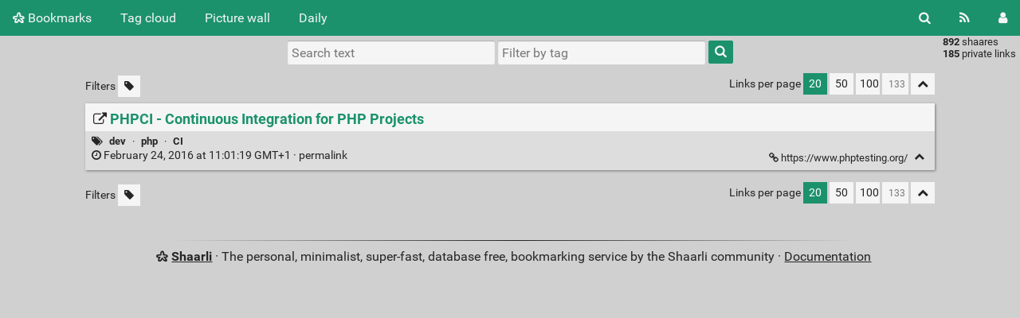

--- FILE ---
content_type: text/html; charset=UTF-8
request_url: https://bookmark.linuxadm.hu/shaare/NvptYA
body_size: 6173
content:
<!DOCTYPE html>
<html>
<head>
  <title>PHPCI - Continuous Integration for PHP Projects - Bookmarks</title>
<meta http-equiv="Content-Type" content="text/html; charset=utf-8" />
<meta name="format-detection" content="telephone=no" />
<meta name="viewport" content="width=device-width, initial-scale=1">
<meta name="referrer" content="same-origin">
<link rel="alternate" type="application/atom+xml" href="https://bookmark.linuxadm.hu/feed/atom?" title="ATOM Feed" />
<link rel="alternate" type="application/rss+xml" href="https://bookmark.linuxadm.hu/feed/rss?" title="RSS Feed" />
<link href="/tpl/default/img/favicon.png" rel="shortcut icon" type="image/png" />
<link href="/tpl/default/img/apple-touch-icon.png" rel="apple-touch-icon" sizes="180x180" />
<link type="text/css" rel="stylesheet" href="/tpl/default/css/shaarli.min.css?v=f71984978c391e9b596aea4189035d38fc5469a34440b67282f6215af6558505" />

  <link type="text/css" rel="stylesheet" href="/tpl/default/css/markdown.min.css?v=f71984978c391e9b596aea4189035d38fc5469a34440b67282f6215af6558505" />



<link rel="search" type="application/opensearchdescription+xml" href="/open-search"
      title="Shaarli search - Bookmarks" />

  
  <meta property="og:title" content="PHPCI - Continuous Integration for PHP Projects" />
  <meta property="og:type" content="article" />
  <meta property="og:url" content="https://bookmark.linuxadm.hu/shaare/NvptYA" />
  
  <meta property="og:description" content="" />
  
  
    <meta property="article:published_time" content="2016-02-24T11:01:19+01:00" />
    
  
  
    <meta property="article:tag" content="dev" />
  
    <meta property="article:tag" content="php" />
  
    <meta property="article:tag" content="CI" />
  


</head>
<body>
<div class="shaarli-menu pure-g" id="shaarli-menu">
  <div class="pure-u-lg-0 pure-u-1">
    <div class="pure-menu">
     <header role="banner">
      <a href="/" class="pure-menu-link shaarli-title" id="shaarli-title-mobile">
        <i class="fa fa-shaarli" aria-hidden="true"></i>
        Bookmarks
      </a>
      </header>
      <a href="#" class="menu-toggle" id="menu-toggle" aria-label="Menu"><s class="bar" aria-hidden="true"></s><s class="bar" aria-hidden="true"></s></a>
    </div>
  </div>
  <div class="pure-u-1">
    <div class="pure-menu menu-transform pure-menu-horizontal pure-g">
      <ul class="pure-menu-list pure-u-lg-5-6 pure-u-1">
        <li class="pure-menu-item pure-u-0 pure-u-lg-visible">
          <a href="/" class="pure-menu-link shaarli-title" id="shaarli-title-desktop">
            <i class="fa fa-shaarli" aria-hidden="true"></i>
            Bookmarks
          </a>
        </li>
        
        <li class="pure-menu-item" id="shaarli-menu-tags">
          <a href="/tags/cloud" class="pure-menu-link">Tag cloud</a>
        </li>
        
          <li class="pure-menu-item" id="shaarli-menu-picwall">
            <a href="/picture-wall?" class="pure-menu-link">Picture wall</a>
          </li>
        
        <li class="pure-menu-item" id="shaarli-menu-daily">
          <a href="/daily" class="pure-menu-link">Daily</a>
        </li>
        
        <li class="pure-menu-item pure-u-lg-0 shaarli-menu-mobile" id="shaarli-menu-mobile-rss">
            <a href="/feed/atom?" class="pure-menu-link">RSS Feed</a>
        </li>
        
          <li class="pure-menu-item pure-u-lg-0 shaarli-menu-mobile" id="shaarli-menu-mobile-login">
            <a href="/login" class="pure-menu-link">Login</a>
          </li>
        
      </ul>
      <div class="header-buttons pure-u-lg-1-6 pure-u-0 pure-u-lg-visible">
        <ul class="pure-menu-list">
          <li class="pure-menu-item" id="shaarli-menu-desktop-search">
            <a href="#" class="pure-menu-link subheader-opener"
               data-open-id="search"
               id="search-button" aria-label="Search" title="Search">
              <i class="fa fa-search" aria-hidden="true"></i>
            </a>
          </li>
          <li class="pure-menu-item" id="shaarli-menu-desktop-rss">
            <a href="/feed/atom?" class="pure-menu-link" title="RSS Feed" aria-label="RSS Feed">
              <i class="fa fa-rss" aria-hidden="true"></i>
            </a>
          </li>
          
            <li class="pure-menu-item" id="shaarli-menu-desktop-login">
              <a href="/login" class="pure-menu-link"
                 data-open-id="header-login-form"
                 id="login-button" aria-label="Login" title="Login">
                <i class="fa fa-user" aria-hidden="true"></i>
              </a>
            </li>
          
        </ul>
      </div>
    </div>
  </div>
</div>

<main id="content" class="container" role="main">
  <div id="search" class="subheader-form searchform-block header-search">
    <form method="GET" class="pure-form searchform" name="searchform" action="/">
      <input type="text" id="searchform_value" name="searchterm" aria-label="Search text" placeholder="Search text"
             
      >
      <input type="text" name="searchtags" id="tagfilter_value" aria-label="Filter by tag" placeholder="Filter by tag"
             
      autocomplete="off" data-multiple data-autofirst data-minChars="1"
      data-list="Security, AWS, web, Python, testing, Nginx, re:Invent, Linux, SEO, Dev, HTTP, monitoring, Backup, Windows, config, AI, API, Performance, penetration, tester, Beanstalk, Fuzz, HA, test, CI, Google, Spam, hardver, software, Project, data, documentation, tool, ML, Sorozat, WAF, management, mind, on-prem, Analysis, DataScience, Development, Docker, Keep, Kubernetes, Log, S3, SMTP, filter, in, orchestrator, processing, CloudFormation, Cluster, Code, Deployment, LoCode, Mail, Manager, MySQL, NAXSI, QA, SSL, cloud, image, service, uWSGI, BigData, CentOS, DNS, Database, DevOps, Galera, Logging, Replication, System, Tuning, alternative, cost, drawing, proxy, server, Authentication, Blog, Censys, DIY, Git, Haproxy, JS, JSON, Jenkins, Open, Platform, Product, Rich-Snippets, SFTP, Search, Secure, Static, Website, Workshop, agile, auto, backup_project, cert, css, design, felirat, framewrk, metric, motor, scanner, schema, script, training, vulnerability, Application, Batch, Benchmark, CMS, Console, ContentSecurityPolicyHeader, Controller, DB, Dell, DynamoDB, EC2, ELK, FastAPI, Fix, Flight, FreeSSL, FrontEnd, Fuzzer, GitOps, Grafana, IaC, Injection, Iptables, Kodi, Let's_Encryp, MailScanner, Microservces, Models, Network, Notification, Olvasni, OpenTelemetry, OpenWRT, Pipeline, Postfix, Proxmox, Public, RPi, RedHat, Reporting, Review, SLA, SLO, SQL, Selenium, Serverless, Setup, Solutions, Source, TOGAF, Update, Upload, VM, VPN, Varnish, Webcam, WordPress, backblaze, big, build, cache, caching, control, hashing, használt, html, income, kiosk, laptop, lib, locust, map, metrics, music, optimalization, passive, photo, php, picture, pipe, profile, push, rateLimit, referral, saas, smart, standards, string, tabs, template, visitor, +, ,, 0, API,, ASGI, AWK, Access, Agent, Android, Apache, App, Appliance, Authentication,, Authorization, Automate, BERT, BTRFS, Backend,, Bamboo, Bedrock, Befektetések, Board, CD, CDN, CF, CLI, CMD, CSV, CTF, Centralized, Chart, Cheap, Chip, Chrome, Clean, Coverage, Custom, CustomFunction, Cypress, DS, Dashboard, DataWarehouse, DeepLearning, Default, Desing, Diagram, Distributed, Distroless, EPSS, Encorder, Engineering, Event_list, Exam, Exploit, FE, File, Filesystem, Firewall, FullStack, GPS, GRC, GUI, GUID, Gateway, Gerrit, GlusterFS, Governance, HSTS, HTML5, Header, HeaderCheck, Headless, Headless,, Hosting, IAM, IDE, IDS, IP, IPSec, ISTQB, ITIL4, Identity, Image,, Infra, Intelligence, IoT, JWT, Jailbreake, KVE, LDAP, Lambda, Limit, Linu, LoRaWan, Loki, LowCode, MQ, MSC, Mac, MariaDB, Memory, Multi, Multi-Site, NIS2, NPS, Nested, Netflix, Nmap, Notepad++, OCSP, ONVIF, OSCP, Observatory, OpenHolidays, OpenPolicyAgent, PEP0008, PWReset, Password, Passwords, PostgreSQL, Prezentation, Priv, Private, Purge, REGO, RandomForest, Raspberry, Realtime,, Redis, RedisJSON, Redmine, Redundant, Reflect, Reverse, Route53, S50, SCF, SDK, SLI, SOGo, SQS, SRE, SSO, Secret, Self-hosting, Self-hosting,, Sheepdog, Shell, Simson, Sophos, Spamassassin, Stack, StackOverflow, Statuspage, StressTest, Sysctl, TACOS, TAP, TV, Task, Team, Telemetry, TimeMachine, UI, UTF, UTM, Ubuntu, Umask, VGA, VPS, VTL, WSGI, Warehouse, WebApp, Workstation, Yum, ZFS, accessibility, advanced, alapok, analytics, animation, architecture, artifacts, as, async, aut, autoit, background,, benefits, bounty, browser, bug, by, calculator, capacity, cargo, chair, check, commercial, community, compression, concurrency, corporate, creative, customer, ebay, editor, email, encryption, error, fast, fastcgi, feature, feedback, formatter,, free, generating, generator, googl, group, hdd, how-to, hypercorn, ideas, index, inotify, interface, jobs, landingpage, lftp, library, link, local, lookup, mai, management,, material, media, newsletter, observability, office, olcso, oneliner, open-source, outgoing, pagespeed, pattern, photoplace, planning, principals, principle, protobuf, provider, querties, r720, random, redirect, refactoring, references, regexp, remote, reservation, roadmap, rotate, runbook, save, saving, scaling, se, settings, site, size, slow, spaCy, speed, stamping, stapling, start, statistics, storage, store, support, survey, synonym, szerver, tag-manager, tcp, text2vid, thesis, to, tornado, tracer, traffic, transcript, tunnel, upgrade, urllib, visio, wakeup, "
      >
      <button type="submit" class="search-button" aria-label="Search"><i class="fa fa-search" aria-hidden="true"></i></button>
    </form>
  </div>
  <div id="actions" class="subheader-form">
    <div class="pure-g">
      <div class="pure-u-1">
        <a href="" id="actions-delete" class="button">
          <i class="fa fa-trash" aria-hidden="true"></i>
          Delete
        </a>&nbsp;
        <a href="" class="actions-change-visibility button" data-visibility="public">
          <i class="fa fa-globe" aria-hidden="true"></i>
          Set public
        </a>&nbsp;
        <a href="" class="actions-change-visibility button" data-visibility="private">
          <i class="fa fa-user-secret" aria-hidden="true"></i>
          Set private
        </a>&nbsp;
        <a href="" class="subheader-opener button" data-open-id="bulk-tag-action-add">
          <i class="fa fa-tag" aria-hidden="true"></i>
          Add tags
        </a>&nbsp;
        <a href="" class="subheader-opener button" data-open-id="bulk-tag-action-delete">
          <i class="fa fa-window-close" aria-hidden="true"></i>
          Delete tags
        </a>
      </div>
    </div>
  </div>

  
  
    <div id="bulk-tag-action-add" class="subheader-form">
      <form class="pure-g" action="/admin/shaare/update-tags" method="post">
        <div class="pure-u-1">
          <span>
            <input
              type="text" name="tag" class="autofocus"
              aria-label="Tag to add"
              placeholder="Tag to add"
              autocomplete="off" data-multiple data-autofirst data-minChars="1"
              data-list="Security, AWS, web, Python, testing, Nginx, re:Invent, Linux, SEO, Dev, HTTP, monitoring, Backup, Windows, config, AI, API, Performance, penetration, tester, Beanstalk, Fuzz, HA, test, CI, Google, Spam, hardver, software, Project, data, documentation, tool, ML, Sorozat, WAF, management, mind, on-prem, Analysis, DataScience, Development, Docker, Keep, Kubernetes, Log, S3, SMTP, filter, in, orchestrator, processing, CloudFormation, Cluster, Code, Deployment, LoCode, Mail, Manager, MySQL, NAXSI, QA, SSL, cloud, image, service, uWSGI, BigData, CentOS, DNS, Database, DevOps, Galera, Logging, Replication, System, Tuning, alternative, cost, drawing, proxy, server, Authentication, Blog, Censys, DIY, Git, Haproxy, JS, JSON, Jenkins, Open, Platform, Product, Rich-Snippets, SFTP, Search, Secure, Static, Website, Workshop, agile, auto, backup_project, cert, css, design, felirat, framewrk, metric, motor, scanner, schema, script, training, vulnerability, Application, Batch, Benchmark, CMS, Console, ContentSecurityPolicyHeader, Controller, DB, Dell, DynamoDB, EC2, ELK, FastAPI, Fix, Flight, FreeSSL, FrontEnd, Fuzzer, GitOps, Grafana, IaC, Injection, Iptables, Kodi, Let's_Encryp, MailScanner, Microservces, Models, Network, Notification, Olvasni, OpenTelemetry, OpenWRT, Pipeline, Postfix, Proxmox, Public, RPi, RedHat, Reporting, Review, SLA, SLO, SQL, Selenium, Serverless, Setup, Solutions, Source, TOGAF, Update, Upload, VM, VPN, Varnish, Webcam, WordPress, backblaze, big, build, cache, caching, control, hashing, használt, html, income, kiosk, laptop, lib, locust, map, metrics, music, optimalization, passive, photo, php, picture, pipe, profile, push, rateLimit, referral, saas, smart, standards, string, tabs, template, visitor, +, ,, 0, API,, ASGI, AWK, Access, Agent, Android, Apache, App, Appliance, Authentication,, Authorization, Automate, BERT, BTRFS, Backend,, Bamboo, Bedrock, Befektetések, Board, CD, CDN, CF, CLI, CMD, CSV, CTF, Centralized, Chart, Cheap, Chip, Chrome, Clean, Coverage, Custom, CustomFunction, Cypress, DS, Dashboard, DataWarehouse, DeepLearning, Default, Desing, Diagram, Distributed, Distroless, EPSS, Encorder, Engineering, Event_list, Exam, Exploit, FE, File, Filesystem, Firewall, FullStack, GPS, GRC, GUI, GUID, Gateway, Gerrit, GlusterFS, Governance, HSTS, HTML5, Header, HeaderCheck, Headless, Headless,, Hosting, IAM, IDE, IDS, IP, IPSec, ISTQB, ITIL4, Identity, Image,, Infra, Intelligence, IoT, JWT, Jailbreake, KVE, LDAP, Lambda, Limit, Linu, LoRaWan, Loki, LowCode, MQ, MSC, Mac, MariaDB, Memory, Multi, Multi-Site, NIS2, NPS, Nested, Netflix, Nmap, Notepad++, OCSP, ONVIF, OSCP, Observatory, OpenHolidays, OpenPolicyAgent, PEP0008, PWReset, Password, Passwords, PostgreSQL, Prezentation, Priv, Private, Purge, REGO, RandomForest, Raspberry, Realtime,, Redis, RedisJSON, Redmine, Redundant, Reflect, Reverse, Route53, S50, SCF, SDK, SLI, SOGo, SQS, SRE, SSO, Secret, Self-hosting, Self-hosting,, Sheepdog, Shell, Simson, Sophos, Spamassassin, Stack, StackOverflow, Statuspage, StressTest, Sysctl, TACOS, TAP, TV, Task, Team, Telemetry, TimeMachine, UI, UTF, UTM, Ubuntu, Umask, VGA, VPS, VTL, WSGI, Warehouse, WebApp, Workstation, Yum, ZFS, accessibility, advanced, alapok, analytics, animation, architecture, artifacts, as, async, aut, autoit, background,, benefits, bounty, browser, bug, by, calculator, capacity, cargo, chair, check, commercial, community, compression, concurrency, corporate, creative, customer, ebay, editor, email, encryption, error, fast, fastcgi, feature, feedback, formatter,, free, generating, generator, googl, group, hdd, how-to, hypercorn, ideas, index, inotify, interface, jobs, landingpage, lftp, library, link, local, lookup, mai, management,, material, media, newsletter, observability, office, olcso, oneliner, open-source, outgoing, pagespeed, pattern, photoplace, planning, principals, principle, protobuf, provider, querties, r720, random, redirect, refactoring, references, regexp, remote, reservation, roadmap, rotate, runbook, save, saving, scaling, se, settings, site, size, slow, spaCy, speed, stamping, stapling, start, statistics, storage, store, support, survey, synonym, szerver, tag-manager, tcp, text2vid, thesis, to, tornado, tracer, traffic, transcript, tunnel, upgrade, urllib, visio, wakeup, "
            >
            <input type="hidden" name="action" value="add" />
            <input type="hidden" name="id" value="" />
            <input type="hidden" name="token" value="70b4d7fff5ff8fc612e8b46eb4079ba52f1875b8" />
          </span>&nbsp;
          <a href="" class="button action">
            <i class="fa fa-tag" aria-hidden="true"></i>
            Add tag
          </a>&nbsp;
          <a href="" class="subheader-opener button cancel" data-open-id="actions">Cancel</a>
        </div>
      </form>
    </div>
  
    <div id="bulk-tag-action-delete" class="subheader-form">
      <form class="pure-g" action="/admin/shaare/update-tags" method="post">
        <div class="pure-u-1">
          <span>
            <input
              type="text" name="tag" class="autofocus"
              aria-label="Tag to delete"
              placeholder="Tag to delete"
              autocomplete="off" data-multiple data-autofirst data-minChars="1"
              data-list="Security, AWS, web, Python, testing, Nginx, re:Invent, Linux, SEO, Dev, HTTP, monitoring, Backup, Windows, config, AI, API, Performance, penetration, tester, Beanstalk, Fuzz, HA, test, CI, Google, Spam, hardver, software, Project, data, documentation, tool, ML, Sorozat, WAF, management, mind, on-prem, Analysis, DataScience, Development, Docker, Keep, Kubernetes, Log, S3, SMTP, filter, in, orchestrator, processing, CloudFormation, Cluster, Code, Deployment, LoCode, Mail, Manager, MySQL, NAXSI, QA, SSL, cloud, image, service, uWSGI, BigData, CentOS, DNS, Database, DevOps, Galera, Logging, Replication, System, Tuning, alternative, cost, drawing, proxy, server, Authentication, Blog, Censys, DIY, Git, Haproxy, JS, JSON, Jenkins, Open, Platform, Product, Rich-Snippets, SFTP, Search, Secure, Static, Website, Workshop, agile, auto, backup_project, cert, css, design, felirat, framewrk, metric, motor, scanner, schema, script, training, vulnerability, Application, Batch, Benchmark, CMS, Console, ContentSecurityPolicyHeader, Controller, DB, Dell, DynamoDB, EC2, ELK, FastAPI, Fix, Flight, FreeSSL, FrontEnd, Fuzzer, GitOps, Grafana, IaC, Injection, Iptables, Kodi, Let's_Encryp, MailScanner, Microservces, Models, Network, Notification, Olvasni, OpenTelemetry, OpenWRT, Pipeline, Postfix, Proxmox, Public, RPi, RedHat, Reporting, Review, SLA, SLO, SQL, Selenium, Serverless, Setup, Solutions, Source, TOGAF, Update, Upload, VM, VPN, Varnish, Webcam, WordPress, backblaze, big, build, cache, caching, control, hashing, használt, html, income, kiosk, laptop, lib, locust, map, metrics, music, optimalization, passive, photo, php, picture, pipe, profile, push, rateLimit, referral, saas, smart, standards, string, tabs, template, visitor, +, ,, 0, API,, ASGI, AWK, Access, Agent, Android, Apache, App, Appliance, Authentication,, Authorization, Automate, BERT, BTRFS, Backend,, Bamboo, Bedrock, Befektetések, Board, CD, CDN, CF, CLI, CMD, CSV, CTF, Centralized, Chart, Cheap, Chip, Chrome, Clean, Coverage, Custom, CustomFunction, Cypress, DS, Dashboard, DataWarehouse, DeepLearning, Default, Desing, Diagram, Distributed, Distroless, EPSS, Encorder, Engineering, Event_list, Exam, Exploit, FE, File, Filesystem, Firewall, FullStack, GPS, GRC, GUI, GUID, Gateway, Gerrit, GlusterFS, Governance, HSTS, HTML5, Header, HeaderCheck, Headless, Headless,, Hosting, IAM, IDE, IDS, IP, IPSec, ISTQB, ITIL4, Identity, Image,, Infra, Intelligence, IoT, JWT, Jailbreake, KVE, LDAP, Lambda, Limit, Linu, LoRaWan, Loki, LowCode, MQ, MSC, Mac, MariaDB, Memory, Multi, Multi-Site, NIS2, NPS, Nested, Netflix, Nmap, Notepad++, OCSP, ONVIF, OSCP, Observatory, OpenHolidays, OpenPolicyAgent, PEP0008, PWReset, Password, Passwords, PostgreSQL, Prezentation, Priv, Private, Purge, REGO, RandomForest, Raspberry, Realtime,, Redis, RedisJSON, Redmine, Redundant, Reflect, Reverse, Route53, S50, SCF, SDK, SLI, SOGo, SQS, SRE, SSO, Secret, Self-hosting, Self-hosting,, Sheepdog, Shell, Simson, Sophos, Spamassassin, Stack, StackOverflow, Statuspage, StressTest, Sysctl, TACOS, TAP, TV, Task, Team, Telemetry, TimeMachine, UI, UTF, UTM, Ubuntu, Umask, VGA, VPS, VTL, WSGI, Warehouse, WebApp, Workstation, Yum, ZFS, accessibility, advanced, alapok, analytics, animation, architecture, artifacts, as, async, aut, autoit, background,, benefits, bounty, browser, bug, by, calculator, capacity, cargo, chair, check, commercial, community, compression, concurrency, corporate, creative, customer, ebay, editor, email, encryption, error, fast, fastcgi, feature, feedback, formatter,, free, generating, generator, googl, group, hdd, how-to, hypercorn, ideas, index, inotify, interface, jobs, landingpage, lftp, library, link, local, lookup, mai, management,, material, media, newsletter, observability, office, olcso, oneliner, open-source, outgoing, pagespeed, pattern, photoplace, planning, principals, principle, protobuf, provider, querties, r720, random, redirect, refactoring, references, regexp, remote, reservation, roadmap, rotate, runbook, save, saving, scaling, se, settings, site, size, slow, spaCy, speed, stamping, stapling, start, statistics, storage, store, support, survey, synonym, szerver, tag-manager, tcp, text2vid, thesis, to, tornado, tracer, traffic, transcript, tunnel, upgrade, urllib, visio, wakeup, "
            >
            <input type="hidden" name="action" value="delete" />
            <input type="hidden" name="id" value="" />
            <input type="hidden" name="token" value="70b4d7fff5ff8fc612e8b46eb4079ba52f1875b8" />
          </span>&nbsp;
          <a href="" class="button action">
            <i class="fa fa-tag" aria-hidden="true"></i>
            Delete tag
          </a>&nbsp;
          <a href="" class="subheader-opener button cancel" data-open-id="actions">Cancel</a>
        </div>
      </form>
    </div>
  

  
    <form method="post" name="loginform">
      <div class="subheader-form header-login-form" id="header-login-form">
        <input type="text" name="login" aria-label="Username" placeholder="Username" autocapitalize="off" >
        <input type="password" name="password" aria-label="Password" placeholder="Password" >
        <div class="remember-me">
          <input type="checkbox" name="longlastingsession" id="longlastingsession" checked>
          <label for="longlastingsession">Remember me</label>
        </div>
        <input type="hidden" name="token" value="70b4d7fff5ff8fc612e8b46eb4079ba52f1875b8">
        <input type="hidden" name="returnurl">
        <input type="submit" value="Login">
      </div>
    </form>
  










  <div class="clear"></div>


<div class="linkcount pure-u-0 pure-u-lg-visible">
  
  <span class="strong">892</span> shaares
  
  <br><span class="strong">185</span> private links
  
  
</div>

<input type="hidden" name="token" value="70b4d7fff5ff8fc612e8b46eb4079ba52f1875b8">
<div id="search-linklist" class="searchform-block search-linklist">

  <form method="GET" class="pure-form searchform" name="searchform">
    <input type="text" name="searchterm" class="searchterm" aria-label="Search text" placeholder="Search text"
           
    >
    <input type="text" name="searchtags" class="searchtags" aria-label="Filter by tag" placeholder="Filter by tag"
           
    autocomplete="off" data-multiple data-autofirst data-minChars="1"
    data-list="Security, AWS, web, Python, testing, Nginx, re:Invent, Linux, SEO, Dev, HTTP, monitoring, Backup, Windows, config, AI, API, Performance, penetration, tester, Beanstalk, Fuzz, HA, test, CI, Google, Spam, hardver, software, Project, data, documentation, tool, ML, Sorozat, WAF, management, mind, on-prem, Analysis, DataScience, Development, Docker, Keep, Kubernetes, Log, S3, SMTP, filter, in, orchestrator, processing, CloudFormation, Cluster, Code, Deployment, LoCode, Mail, Manager, MySQL, NAXSI, QA, SSL, cloud, image, service, uWSGI, BigData, CentOS, DNS, Database, DevOps, Galera, Logging, Replication, System, Tuning, alternative, cost, drawing, proxy, server, Authentication, Blog, Censys, DIY, Git, Haproxy, JS, JSON, Jenkins, Open, Platform, Product, Rich-Snippets, SFTP, Search, Secure, Static, Website, Workshop, agile, auto, backup_project, cert, css, design, felirat, framewrk, metric, motor, scanner, schema, script, training, vulnerability, Application, Batch, Benchmark, CMS, Console, ContentSecurityPolicyHeader, Controller, DB, Dell, DynamoDB, EC2, ELK, FastAPI, Fix, Flight, FreeSSL, FrontEnd, Fuzzer, GitOps, Grafana, IaC, Injection, Iptables, Kodi, Let's_Encryp, MailScanner, Microservces, Models, Network, Notification, Olvasni, OpenTelemetry, OpenWRT, Pipeline, Postfix, Proxmox, Public, RPi, RedHat, Reporting, Review, SLA, SLO, SQL, Selenium, Serverless, Setup, Solutions, Source, TOGAF, Update, Upload, VM, VPN, Varnish, Webcam, WordPress, backblaze, big, build, cache, caching, control, hashing, használt, html, income, kiosk, laptop, lib, locust, map, metrics, music, optimalization, passive, photo, php, picture, pipe, profile, push, rateLimit, referral, saas, smart, standards, string, tabs, template, visitor, +, ,, 0, API,, ASGI, AWK, Access, Agent, Android, Apache, App, Appliance, Authentication,, Authorization, Automate, BERT, BTRFS, Backend,, Bamboo, Bedrock, Befektetések, Board, CD, CDN, CF, CLI, CMD, CSV, CTF, Centralized, Chart, Cheap, Chip, Chrome, Clean, Coverage, Custom, CustomFunction, Cypress, DS, Dashboard, DataWarehouse, DeepLearning, Default, Desing, Diagram, Distributed, Distroless, EPSS, Encorder, Engineering, Event_list, Exam, Exploit, FE, File, Filesystem, Firewall, FullStack, GPS, GRC, GUI, GUID, Gateway, Gerrit, GlusterFS, Governance, HSTS, HTML5, Header, HeaderCheck, Headless, Headless,, Hosting, IAM, IDE, IDS, IP, IPSec, ISTQB, ITIL4, Identity, Image,, Infra, Intelligence, IoT, JWT, Jailbreake, KVE, LDAP, Lambda, Limit, Linu, LoRaWan, Loki, LowCode, MQ, MSC, Mac, MariaDB, Memory, Multi, Multi-Site, NIS2, NPS, Nested, Netflix, Nmap, Notepad++, OCSP, ONVIF, OSCP, Observatory, OpenHolidays, OpenPolicyAgent, PEP0008, PWReset, Password, Passwords, PostgreSQL, Prezentation, Priv, Private, Purge, REGO, RandomForest, Raspberry, Realtime,, Redis, RedisJSON, Redmine, Redundant, Reflect, Reverse, Route53, S50, SCF, SDK, SLI, SOGo, SQS, SRE, SSO, Secret, Self-hosting, Self-hosting,, Sheepdog, Shell, Simson, Sophos, Spamassassin, Stack, StackOverflow, Statuspage, StressTest, Sysctl, TACOS, TAP, TV, Task, Team, Telemetry, TimeMachine, UI, UTF, UTM, Ubuntu, Umask, VGA, VPS, VTL, WSGI, Warehouse, WebApp, Workstation, Yum, ZFS, accessibility, advanced, alapok, analytics, animation, architecture, artifacts, as, async, aut, autoit, background,, benefits, bounty, browser, bug, by, calculator, capacity, cargo, chair, check, commercial, community, compression, concurrency, corporate, creative, customer, ebay, editor, email, encryption, error, fast, fastcgi, feature, feedback, formatter,, free, generating, generator, googl, group, hdd, how-to, hypercorn, ideas, index, inotify, interface, jobs, landingpage, lftp, library, link, local, lookup, mai, management,, material, media, newsletter, observability, office, olcso, oneliner, open-source, outgoing, pagespeed, pattern, photoplace, planning, principals, principle, protobuf, provider, querties, r720, random, redirect, refactoring, references, regexp, remote, reservation, roadmap, rotate, runbook, save, saving, scaling, se, settings, site, size, slow, spaCy, speed, stamping, stapling, start, statistics, storage, store, support, survey, synonym, szerver, tag-manager, tcp, text2vid, thesis, to, tornado, tracer, traffic, transcript, tunnel, upgrade, urllib, visio, wakeup, "
    >
    <button type="submit" class="search-button" aria-label="Search"><i class="fa fa-search" aria-hidden="true"></i></button>
  </form>
</div>



<div id="linklist">
  <div id="link-count-block" class="pure-g link-count-block">
    <div class="pure-u-lg-2-24 pure-u-1-24"></div>
    <div id="link-count-content" class="pure-u-lg-20-24 pure-u-22-24">
      <div class="linkcount pure-u-lg-0 center">
        
        <span class="strong">892</span> shaares
        
        &middot; <span class="strong">185</span> private links
        
        
      </div>

      <div class="linklist-paging">
  <div class="paging pure-g">
    <div class="linklist-filters pure-u-1-3">
      <span class="linklist-filters-text pure-u-0 pure-u-lg-visible">
        Filters
      </span>
      
      <a href="/untagged-only" aria-label="Filter untagged links" title="Filter untagged links"
         class="filter-off"
      ><i class="fa fa-tag" aria-hidden="true"></i></a>
      
      <a href="#" class="filter-off fold-all pure-u-lg-0" aria-label="Fold all" title="Fold all">
        <i class="fa fa-chevron-up" aria-hidden="true"></i>
      </a>
      
    </div>


    <div class="linklist-pages pure-u-1-3">
      
      
      

    </div>

    <div class="linksperpage pure-u-1-3">
      <div class="pure-u-0 pure-u-lg-visible">Links per page</div>
      <a href="/links-per-page?nb=20"
			class="selected">20</a>
      <a href="/links-per-page?nb=50"
			>50</a>
      <a href="/links-per-page?nb=100"
			>100</a>
      <form method="GET" class="pure-u-0 pure-u-lg-visible" action="/links-per-page">
        <input type="text" name="nb" placeholder="133"
			>
      </form>
      <a href="#" class="filter-off fold-all pure-u-0 pure-u-lg-visible" aria-label="Fold all" title="Fold all">
        <i class="fa fa-chevron-up" aria-hidden="true"></i>
      </a>
    </div>
  </div>
</div>


      <div id="plugin_zone_start_linklist" class="plugin_zone">
        
      </div>
    </div>
  </div>

  

  <div id="linklist-loop-block" class="pure-g">
    <div class="pure-u-lg-2-24 pure-u-1-24"></div>
    <div id="linklist-loop-content" class="pure-u-lg-20-24 pure-u-22-24">
      
      
      
      
      
      
      
      
      
      
      
      
      
      
        <div class="anchor" id="NvptYA"></div>

        <div class="linklist-item linklist-item" data-id="324">
          <div class="linklist-item-title">
            
              <div
                class="linklist-item-thumbnail hidden"
                style="width:125px;height:90px;"
                data-async-thumbnail="1"
              >
                <div class="thumbnail">
                  
                  <a href="https://www.phptesting.org/" aria-hidden="true" tabindex="-1">
                  <img data-src="/" class="b-lazy"
                    src=""
                    alt="" width="125" height="90" />
                  </a>
                </div>
              </div>
            

            <div class="linklist-item-editbuttons">
              
              
            </div>

            <h2>
              <a href="https://www.phptesting.org/" class="linklist-real-url">
                
                  <i class="fa fa-external-link" aria-hidden="true"></i>
                

                <span class="linklist-link">PHPCI - Continuous Integration for PHP Projects</span>
              </a>
            </h2>
          </div>

          

          <div class="linklist-item-infos clear">
            
              <div class="linklist-item-tags">
                <i class="fa fa-tags" aria-hidden="true"></i>
                
                
                  <span class="label label-tag" title="Add tag">
                    <a href="/add-tag/dev">dev</a>
                  </span>
                  &middot;
                
                  <span class="label label-tag" title="Add tag">
                    <a href="/add-tag/php">php</a>
                  </span>
                  &middot;
                
                  <span class="label label-tag" title="Add tag">
                    <a href="/add-tag/CI">CI</a>
                  </span>
                  
                
              </div>
            

            <div class="linklist-item-infos-date-url-block pure-g">
              <div class="linklist-item-infos-dateblock pure-u-lg-7-12 pure-u-1">
                
                  
                
                <a href="/shaare/NvptYA" title="Permalink">
                  
                    
                    <span class="linkdate" title="Permalink">
                      <i class="fa fa-clock-o" aria-hidden="true"></i>
                      February 24, 2016 at 11:01:19 GMT+1
                      
                      &middot;
                    </span>
                  
                  permalink
                </a>

                

                <div class="pure-u-0 pure-u-lg-visible">
                  
                </div>
              </div><div
                
                class="linklist-item-infos-url pure-u-lg-5-12 pure-u-1">
                <a href="https://www.phptesting.org/" aria-label="PHPCI - Continuous Integration for PHP Projects" title="PHPCI - Continuous Integration for PHP Projects">
                  <i class="fa fa-link" aria-hidden="true"></i> https://www.phptesting.org/
                </a>
                <div class="linklist-item-buttons pure-u-0 pure-u-lg-visible">
                  <a href="#" aria-label="Fold" title="Fold" class="fold-button"><i class="fa fa-chevron-up" aria-hidden="true"></i></a>
                </div>
              </div>
              <div class="mobile-buttons pure-u-1 pure-u-lg-0">
                
                
              </div>
            </div>
          </div>
        </div>
      
    </div>
  </div>
</div>

  <div id="plugin_zone_end_linklist" class="plugin_zone">
    
  </div>

<div id="linklist-paging-bottom-block" class="pure-g link-count-block">
  <div class="pure-u-lg-2-24 pure-u-1-24"></div>
  <div id="linklist-paging-bottom-content" class="pure-u-lg-20-24 pure-u-22-24">
    <div class="linklist-paging">
  <div class="paging pure-g">
    <div class="linklist-filters pure-u-1-3">
      <span class="linklist-filters-text pure-u-0 pure-u-lg-visible">
        Filters
      </span>
      
      <a href="/untagged-only" aria-label="Filter untagged links" title="Filter untagged links"
         class="filter-off"
      ><i class="fa fa-tag" aria-hidden="true"></i></a>
      
      <a href="#" class="filter-off fold-all pure-u-lg-0" aria-label="Fold all" title="Fold all">
        <i class="fa fa-chevron-up" aria-hidden="true"></i>
      </a>
      
    </div>


    <div class="linklist-pages pure-u-1-3">
      
      
      

    </div>

    <div class="linksperpage pure-u-1-3">
      <div class="pure-u-0 pure-u-lg-visible">Links per page</div>
      <a href="/links-per-page?nb=20"
			class="selected">20</a>
      <a href="/links-per-page?nb=50"
			>50</a>
      <a href="/links-per-page?nb=100"
			>100</a>
      <form method="GET" class="pure-u-0 pure-u-lg-visible" action="/links-per-page">
        <input type="text" name="nb" placeholder="133"
			>
      </form>
      <a href="#" class="filter-off fold-all pure-u-0 pure-u-lg-visible" aria-label="Fold all" title="Fold all">
        <i class="fa fa-chevron-up" aria-hidden="true"></i>
      </a>
    </div>
  </div>
</div>

  </div>
</div>

</main>

<div class="pure-g">
  <div class="pure-u-2-24"></div>
  <footer id="footer" class="pure-u-20-24 footer-container" role="contentinfo">
    <i class="fa fa-shaarli" aria-hidden="true"></i>
    <strong><a href="https://github.com/shaarli/Shaarli">Shaarli</a></strong>
    
    &middot;
    The personal, minimalist, super-fast, database free, bookmarking service by the Shaarli community &middot;
    <a href="/doc/html/index.html" rel="nofollow">Documentation</a>
      
  </footer>
  <div class="pure-u-2-24"></div>
</div>





<div id="js-translations" class="hidden" aria-hidden="true">
  <span id="translation-fold">Fold</span>
  <span id="translation-fold-all">Fold all</span>
  <span id="translation-expand">Expand</span>
  <span id="translation-expand-all">Expand all</span>
  <span id="translation-delete-link">Are you sure you want to delete this link?</span>
  <span id="translation-delete-tag">Are you sure you want to delete this tag?</span>
  <span id="translation-shaarli-desc">
    The personal, minimalist, super-fast, database free, bookmarking service by the Shaarli community
  </span>
</div>

<input type="hidden" name="js_base_path" value="" />
<input type="hidden" name="token" value="70b4d7fff5ff8fc612e8b46eb4079ba52f1875b8" id="token" />
<input type="hidden" name="tags_separator" value=" " id="tags_separator" />

<script src="/tpl/default/js/shaarli.min.js?v=f71984978c391e9b596aea4189035d38fc5469a34440b67282f6215af6558505"></script>

<script src="/tpl/default/js/thumbnails.min.js?v=f71984978c391e9b596aea4189035d38fc5469a34440b67282f6215af6558505"></script>

</body>
</html>
